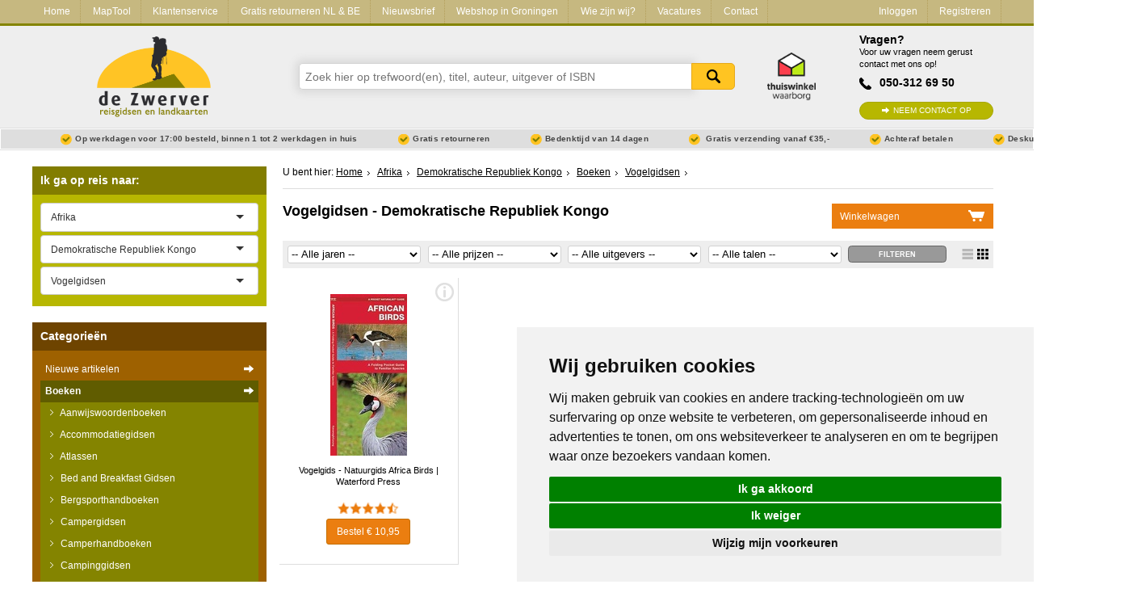

--- FILE ---
content_type: text/html; charset=utf-8
request_url: https://www.dezwerver.nl/r/afrika/demokratischerepubliekkongo/c/boeken/vogelgidsen/
body_size: 13225
content:
<!DOCTYPE html>

<!--[if IE 9]>    <html class="no-js ie9 ie" lang="nl"> <![endif]-->
<!--[if gt IE 9]><!-->
<html class="no-js" lang="nl"> <!--<![endif]-->
<head>
    <title>
        Vogelgidsen
    &nbsp;-&nbsp;Demokratische Republiek Kongo | 
 
        
            Reisboekwinkel De Zwerver
        
    </title>

    
        <meta name="robots"
              content="index, follow"/>
    

    <meta http-equiv="Content-Type" content="text/html; charset=utf-8">
    <meta name=viewport content="width=device-width, initial-scale=1 user-scalable=yes">
    <meta name="google-site-verification" content="nJcCV4tyIMmt3N-5KFqC91aTK95YmLISr6b_tXgaUR4" />

    
    
        <link rel="shortcut icon" href="/static/img/favicons/favicon.ico">
        <link rel="apple-touch-icon" sizes="57x57" href="/static/img/favicons/apple-touch-icon-57x57.png">
        <link rel="apple-touch-icon" sizes="114x114" href="/static/img/favicons/apple-touch-icon-114x114.png">
        <link rel="apple-touch-icon" sizes="72x72" href="/static/img/favicons/apple-touch-icon-72x72.png">
        <link rel="apple-touch-icon" sizes="144x144" href="/static/img/favicons/apple-touch-icon-144x144.png">
        <link rel="apple-touch-icon" sizes="60x60" href="/static/img/favicons/apple-touch-icon-60x60.png">
        <link rel="apple-touch-icon" sizes="120x120" href="/static/img/favicons/apple-touch-icon-120x120.png">
        <link rel="apple-touch-icon" sizes="76x76" href="/static/img/favicons/apple-touch-icon-76x76.png">
        <link rel="apple-touch-icon" sizes="152x152" href="/static/img/favicons/apple-touch-icon-152x152.png">
        <link rel="icon" type="image/png" href="/static/img/favicons/favicon-96x96.png" sizes="96x96">
        <link rel="icon" type="image/png" href="/static/img/favicons/favicon-16x16.png" sizes="16x16">
        <link rel="icon" type="image/png" href="/static/img/favicons/favicon-32x32.png" sizes="32x32">
    
    <meta name="msapplication-TileColor" content="#ffffff">
    <meta name="msapplication-TileImage" content="/static/img/favicons/mstile-144x144.png">
    <meta name="msapplication-square70x70logo" content="/static/img/favicons/mstile-70x70.png">
    <meta name="msapplication-square150x150logo" content="/static/img/favicons/mstile-150x150.png">
    <meta name="msapplication-square310x310logo" content="/static/img/favicons/mstile-310x310.png">
    <meta name="msapplication-wide310x150logo" content="/static/img/favicons/mstile-310x150.png">
    <meta name="google-site-verification" content="iPA3ZfdO9214UHdzUmobK7taUqWntQWMD0Oshwkeg5Y" />

    <script type="text/javascript" src="/static/js/jquery-1.11.0.min.js"></script>

        
            <link href="/static/css-compiled/site.css" rel="stylesheet"
                  type="text/css">
        

        

    
    <link rel="canonical" href="/r/afrika/demokratischerepubliekkongo/c/boeken/vogelgidsen/" />



    <script>
        if (navigator.appVersion.indexOf("MSIE 10") != -1) { document.getElementByTagname('head')[0].className = 'ie10 ie'; }
        if (navigator.appVersion.indexOf("MSIE 11") != -1) { document.getElementByTagname('head')[0].className = 'ie11 ie'; }
    </script>

    
    

    
    

    
        
            <meta name="description" content="Bestel je Vogelgidsen van Demokratische Republiek Kongo bij Reisboekwinkel de Zwerver
✓ Snel in huis ✓ Gratis Retourneren ✓ Thuiswinkel Waarborg">
        
    

    <script type='application/ld+json'>
{
  "@context": "http://www.schema.org",
  "@type": "BookStore",
  "name": "Reisboekwinkel De Zwerver B.V.",
  "email": "info@dezwerver.nl",
  "url": "https://www.dezwerver.nl",
  "logo": "https://www.dezwerver.nl/static/img/logo-dezwerver@2x.png",
  "address": {
    "@type": "PostalAddress",
    "streetAddress": "Protonstraat 13C",
    "addressLocality": "Groningen",
    "postalCode": "9743 AL"
  },
  "image": {
    "@type": "ImageObject",
    "url": "https://www.dezwerver.nl/media/medialibrary/2012/11/zw6.jpg",
    "height": 512,
    "width": 342
  },
  "openingHours": "Mo 13:00-18:00 Tu, We, Fr 10:00-18:00 Th 10:00-21:00 Sa 10:00-17:00",
  "contactPoint": {
    "@type": "ContactPoint",
    "telephone": "+31503126950",
    "contactType": "customer support"
  },
  "aggregateRating": {
    "@type":"AggregateRating",
    "bestRating":"10",
    "worstRating":"1",
    "ratingValue":"9.2",
    "reviewCount":"4055"
  }
}
 </script>


</head>

<body>

    
    <script type="text/javascript">
        dataLayer = [];
    </script>
    

    <!-- Google Tag Manager -->
    <noscript><iframe src="//www.googletagmanager.com/ns.html?id=GTM-NX2NSK"
    height="0" width="0" style="display:none;visibility:hidden"></iframe></noscript>
    <script>(function(w,d,s,l,i){w[l]=w[l]||[];w[l].push({'gtm.start':
    new Date().getTime(),event:'gtm.js'});var f=d.getElementsByTagName(s)[0],
    j=d.createElement(s),dl=l!='dataLayer'?'&l='+l:'';j.async=true;j.src=
    '//www.googletagmanager.com/gtm.js?id='+i+dl;f.parentNode.insertBefore(j,f);
    })(window,document,'script','dataLayer','GTM-NX2NSK');</script>
    <!-- End Google Tag Manager -->





<div class="service-bar service-bar--header">
    <div class="container">
        

<a class="mobile-cart-icon" href="/winkelwagen/">Mandje</a>
<a class="call-icon" href="tel:+31503126950">Tel: +31503126950</a>
<a href="/" class="logo-dzw-mobile"></a>

<a class="hamburger-menu-toggle" href="#">
    <span class="hamburger-menu-icon"></span> Menu
</a>

<ul class="service-bar-list">
    <li class="service-bar-listitem home-item"><a href="/">Home</a></li>
    
        
        <li class="service-bar-listitem">
            <a href="/maptool/" class="">MapTool</a>
        </li>
    
        
        <li class="service-bar-listitem">
            <a href="/klantenservice/" class="">Klantenservice</a>
        </li>
    
        
        <li class="service-bar-listitem">
            <a href="/retourneren-ruilen/" class="">Gratis retourneren NL &amp; BE</a>
        </li>
    
        
        <li class="service-bar-listitem">
            <a href="/nieuwsbrief/" class="">Nieuwsbrief</a>
        </li>
    
        
        <li class="service-bar-listitem">
            <a href="/winkel/" class="">Webshop in Groningen</a>
        </li>
    
        
        <li class="service-bar-listitem">
            <a href="/het-zwerverteam/" class="">Wie zijn wij?</a>
        </li>
    
        
        <li class="service-bar-listitem">
            <a href="/vacature/" class="">Vacatures</a>
        </li>
    
    
    <li class="service-bar-listitem">
        <a href="/contact/" class="">
            Contact
        </a>
    </li>

    
    <li class="service-bar-account">
        <ul>
            <li class="service-bar-listitem account-item">
                
                <a href="/klant/login/" class="">Inloggen</a>
            </li>
                
            <li class="service-bar-listitem account-item">
                <a href="/klant/registreren/" class="">Registreren</a>
            </li>
        </ul>
    </li>
    

</ul>


    </div>
</div>

<div class="site-header">
    <div class="container">
        <div class="r">
            <div class="c-3 tabc-3 logo-container">
                <a href="/">
                    <img src="/static/img/logo-dezwerver@2x.png" height="99" width="141" alt="Reisboekwinkel de Zwerver">
                </a>
            </div>
            <div class="c-6 tabc-9 mobc-12 search-bar-container">
                
                <form class="search-bar" method='get' action="/zoeken/">
                    <div class="suggestions" id="search-suggest">
                        <input name="zoeken" class="search-input typeahead" type="text" placeholder="Zoek hier op trefwoord(en), titel, auteur, uitgever of ISBN" />
                        <button type="submit">Zoeken</button>
                    </div>
                </form>
                    
            </div>
            <div class="c-1 tabc-1 thuiswinkel-logo-col">
                <a href="https://www.thuiswinkel.org/leden/reisboekwinkel-de-zwerver/certificaat"><i class="thuiswinkel-logo"></i></a>
            </div>
            <div class="c-2 tabc-4 helpdesk-container ">
                
                <div class="helpdesk">
                    <h4 class="helpdesk__title">Vragen?</h4>

                    <span class="helpdesk__description">Voor uw vragen neem gerust contact met ons op!</span>

                    <p class="helpdesk__phonenumber">050-312 69 50</p>
                    <a href="/contact/" class="btn-green helpdesk__contactbtn">Neem contact op</a>
                </div>
            </div>
        </div>
    </div>
</div>
<div class="usp-bar">
    <div class="container">
        <ul class="usp-list">
            <li class="usp-list__item">Op werkdagen voor 17:00 besteld, binnen 1 tot 2 werkdagen in huis</li>
            <li class="usp-list__item">Gratis retourneren</li>
            <li class="usp-list__item show-on-desktop">Bedenktijd van 14 dagen</li>
            
            <li class="usp-list__item show-on-desktop">
                
                Gratis verzending vanaf €35,-
                
            </li>
            
            <li class="usp-list__item show-on-desktop">Achteraf betalen</li>
            <li class="usp-list__item show-on-desktop">Deskundig personeel</li>
        </ul>
    </div>
</div>


<div class="content">
    <div class="container">

        <div class="r outer-row">

            

            <div class="c-3 tabc-12 mobc-12 sidebar">
                
                

                

    


    
            

<div class="regional-search">
    <form action="" class="select-js-form">
        <h3 class="sidebar-search-title" data-expand-toggle="expand-regional-search">Ik ga op reis naar: <span class="expand-icon"></span></h3>

        <div class="sidebar-submenu" data-name="expand-regional-search">
            <select data-placeholder="Kies een regio" class="select-js" id="search_continent">
                <option value=""></option>
                
                    <option value="/r/afrika/c/boeken/vogelgidsen/"
                            
                            selected="selected">Afrika</option>
                
                    <option value="/r/azie/c/boeken/vogelgidsen/"
                            >Azië</option>
                
                    <option value="/r/europa/c/boeken/vogelgidsen/"
                            >Europa</option>
                
                    <option value="/r/midden-amerika/c/boeken/vogelgidsen/"
                            >Midden-Amerika</option>
                
                    <option value="/r/midden-oosten/c/boeken/vogelgidsen/"
                            >Midden-Oosten</option>
                
                    <option value="/r/noord-amerika/c/boeken/vogelgidsen/"
                            >Noord-Amerika</option>
                
                    <option value="/r/oceanie/c/boeken/vogelgidsen/"
                            >Oceanië</option>
                
                    <option value="/r/universum-zonnestelsel-heelal/c/boeken/vogelgidsen/"
                            >Universum - Zonnestelsel - Heelal</option>
                
                    <option value="/r/wereld/c/boeken/vogelgidsen/"
                            >Wereld</option>
                
                    <option value="/r/zuid-amerika/c/boeken/vogelgidsen/"
                            >Zuid-Amerika</option>
                
            </select>

            
                <select data-placeholder="Kies een land" class="select-js" id="search_country">
                    <option value="/r/afrika/c/boeken/vogelgidsen/">Alle landen</option>
                    
                        <option value="/r/afrika/algerije/c/boeken/vogelgidsen/"
                                >Algerije</option>
                    
                        <option value="/r/afrika/angola/c/boeken/vogelgidsen/"
                                >Angola</option>
                    
                        <option value="/r/afrika/ascension/c/boeken/vogelgidsen/"
                                >Ascension</option>
                    
                        <option value="/r/afrika/benin/c/boeken/vogelgidsen/"
                                >Benin</option>
                    
                        <option value="/r/afrika/botswana/c/boeken/vogelgidsen/"
                                >Botswana</option>
                    
                        <option value="/r/afrika/burkina-faso/c/boeken/vogelgidsen/"
                                >Burkina Faso</option>
                    
                        <option value="/r/afrika/burundi/c/boeken/vogelgidsen/"
                                >Burundi</option>
                    
                        <option value="/r/afrika/centraal-afrikaanse-republiek/c/boeken/vogelgidsen/"
                                >Centraal Afrikaanse Republiek</option>
                    
                        <option value="/r/afrika/demokratischerepubliekkongo/c/boeken/vogelgidsen/"
                                
                                selected="selected">Demokratische Republiek Kongo</option>
                    
                        <option value="/r/afrika/djibouti/c/boeken/vogelgidsen/"
                                >Djibouti</option>
                    
                        <option value="/r/afrika/egypte/c/boeken/vogelgidsen/"
                                >Egypte</option>
                    
                        <option value="/r/afrika/equatoriaal-guinea/c/boeken/vogelgidsen/"
                                >Equatoriaal Guinea</option>
                    
                        <option value="/r/afrika/eritrea/c/boeken/vogelgidsen/"
                                >Eritrea</option>
                    
                        <option value="/r/afrika/ethiopie/c/boeken/vogelgidsen/"
                                >Ethiopië</option>
                    
                        <option value="/r/afrika/gabon/c/boeken/vogelgidsen/"
                                >Gabon</option>
                    
                        <option value="/r/afrika/gambia/c/boeken/vogelgidsen/"
                                >Gambia</option>
                    
                        <option value="/r/afrika/ghana/c/boeken/vogelgidsen/"
                                >Ghana</option>
                    
                        <option value="/r/afrika/guinee/c/boeken/vogelgidsen/"
                                >Guinee</option>
                    
                        <option value="/r/afrika/guinee-bissau/c/boeken/vogelgidsen/"
                                >Guinee - Bissau</option>
                    
                        <option value="/r/afrika/ivoorkust/c/boeken/vogelgidsen/"
                                >Ivoorkust</option>
                    
                        <option value="/r/afrika/kaapverdischeeilanden/c/boeken/vogelgidsen/"
                                >Kaapverdische eilanden</option>
                    
                        <option value="/r/afrika/kameroen/c/boeken/vogelgidsen/"
                                >Kameroen</option>
                    
                        <option value="/r/afrika/kenia/c/boeken/vogelgidsen/"
                                >Kenia</option>
                    
                        <option value="/r/afrika/kongo/c/boeken/vogelgidsen/"
                                >Kongo</option>
                    
                        <option value="/r/afrika/lesotho/c/boeken/vogelgidsen/"
                                >Lesotho</option>
                    
                        <option value="/r/afrika/liberia/c/boeken/vogelgidsen/"
                                >Liberia</option>
                    
                        <option value="/r/afrika/libie/c/boeken/vogelgidsen/"
                                >Libië</option>
                    
                        <option value="/r/afrika/madagascar/c/boeken/vogelgidsen/"
                                >Madagascar</option>
                    
                        <option value="/r/afrika/malawi/c/boeken/vogelgidsen/"
                                >Malawi</option>
                    
                        <option value="/r/afrika/mali/c/boeken/vogelgidsen/"
                                >Mali</option>
                    
                        <option value="/r/afrika/marokko/c/boeken/vogelgidsen/"
                                >Marokko</option>
                    
                        <option value="/r/afrika/mauretanie/c/boeken/vogelgidsen/"
                                >Mauretanië</option>
                    
                        <option value="/r/afrika/mauritius/c/boeken/vogelgidsen/"
                                >Mauritius</option>
                    
                        <option value="/r/afrika/mayotte/c/boeken/vogelgidsen/"
                                >Mayotte</option>
                    
                        <option value="/r/afrika/mozambique/c/boeken/vogelgidsen/"
                                >Mozambique</option>
                    
                        <option value="/r/afrika/namibie/c/boeken/vogelgidsen/"
                                >Namibië</option>
                    
                        <option value="/r/afrika/niger/c/boeken/vogelgidsen/"
                                >Niger</option>
                    
                        <option value="/r/afrika/nigeria/c/boeken/vogelgidsen/"
                                >Nigeria</option>
                    
                        <option value="/r/afrika/oeganda/c/boeken/vogelgidsen/"
                                >Oeganda</option>
                    
                        <option value="/r/afrika/reunion/c/boeken/vogelgidsen/"
                                >Reunion</option>
                    
                        <option value="/r/afrika/rwanda/c/boeken/vogelgidsen/"
                                >Rwanda</option>
                    
                        <option value="/r/afrika/saotomeandprincipe/c/boeken/vogelgidsen/"
                                >Sao Tome and Principe</option>
                    
                        <option value="/r/afrika/senegal/c/boeken/vogelgidsen/"
                                >Senegal</option>
                    
                        <option value="/r/afrika/seychellen/c/boeken/vogelgidsen/"
                                >Seychellen</option>
                    
                        <option value="/r/afrika/sierraleone/c/boeken/vogelgidsen/"
                                >Sierra Leone</option>
                    
                        <option value="/r/afrika/sinthelena/c/boeken/vogelgidsen/"
                                >Sint Helena</option>
                    
                        <option value="/r/afrika/somalie/c/boeken/vogelgidsen/"
                                >Somalië</option>
                    
                        <option value="/r/afrika/st-helena/c/boeken/vogelgidsen/"
                                >St Helena</option>
                    
                        <option value="/r/afrika/sudan/c/boeken/vogelgidsen/"
                                >Sudan</option>
                    
                        <option value="/r/afrika/swaziland/c/boeken/vogelgidsen/"
                                >Swaziland</option>
                    
                        <option value="/r/afrika/tanzania/c/boeken/vogelgidsen/"
                                >Tanzania</option>
                    
                        <option value="/r/afrika/togo/c/boeken/vogelgidsen/"
                                >Togo</option>
                    
                        <option value="/r/afrika/tristan-da-cunha/c/boeken/vogelgidsen/"
                                >Tristan da Cunha</option>
                    
                        <option value="/r/afrika/tsjaad/c/boeken/vogelgidsen/"
                                >Tsjaad</option>
                    
                        <option value="/r/afrika/tunesie/c/boeken/vogelgidsen/"
                                >Tunesië</option>
                    
                        <option value="/r/afrika/zambia/c/boeken/vogelgidsen/"
                                >Zambia</option>
                    
                        <option value="/r/afrika/zimbabwe/c/boeken/vogelgidsen/"
                                >Zimbabwe</option>
                    
                        <option value="/r/afrika/zuid-afrika/c/boeken/vogelgidsen/"
                                >Zuid-Afrika</option>
                    
                </select>

                

            

            
                    <select name="Categorieën" class="select-js" id="search_products">
                        <option value="">Alle categorieën</option>
                        
                            <option value="/r/afrika/demokratischerepubliekkongo/c/boeken/natuurgidsen/"
                                    >Natuurgidsen</option>
                        
                            <option value="/r/afrika/demokratischerepubliekkongo/c/boeken/reisgidsen/"
                                    >Reisgidsen</option>
                        
                            <option value="/r/afrika/demokratischerepubliekkongo/c/boeken/reisverhalen/"
                                    >Reisverhalen</option>
                        
                            <option value="/r/afrika/demokratischerepubliekkongo/c/kaarten/stadsplattegronden/"
                                    >Stadsplattegronden</option>
                        
                            <option value="/r/afrika/demokratischerepubliekkongo/c/boeken/vogelgidsen/"
                                    
                                    selected="selected">Vogelgidsen</option>
                        
                            <option value="/r/afrika/demokratischerepubliekkongo/c/wandkaarten/Wandkaarten-van-landen/"
                                    >Wandkaarten van landen</option>
                        
                            <option value="/r/afrika/demokratischerepubliekkongo/c/kaarten/wegenkaarten/"
                                    >Wegenkaarten</option>
                        
                    </select>
            
        </div>
    </form>
</div>

    




<div class="product-types">
    <h3 class="sidebar-search-title" data-expand-toggle="expand-producttypes">Categorie&euml;n <span class="expand-icon"></span></h3>

    
        
<div class="producttype-menu" data-name="expand-producttypes">
    <form action="" class="select-js-form select-category-dropdown">
        <select data-placeholder="Kies een categorie" class="select-js" id="ptype_main_type">
            <option value=""></option>
            
            
                <option value="/nieuwe-artikelen/">Nieuwe artikelen</option>
            
            
                <option value="/c/boeken/"
                        
                        selected="selected">Boeken</option>
            
                <option value="/c/kaarten/"
                        >Kaarten</option>
            
                <option value="/c/opruiming/"
                        >Opruiming</option>
            
                <option value="/c/puzzels/"
                        >Puzzels</option>
            
                <option value="/c/travelgadgets/"
                        >Travel Gadgets</option>
            
                <option value="/c/wandkaarten/"
                        >Wandkaarten</option>
            
                <option value="/c/wereldbollen/"
                        >Wereldbollen</option>
            
        </select>

        
        <select data-placeholder="Kies een subcategorie" class="select-js" id="ptype_subtype">
            <option></option>
            
            <option value="/c/boeken/aanwijswoordenboeken/" >Aanwijswoordenboeken</option>
            
            <option value="/c/boeken/accommodatiegidsen/" >Accommodatiegidsen</option>
            
            <option value="/c/boeken/atlassen/" >Atlassen</option>
            
            <option value="/c/boeken/bedbreakfast/" >Bed and Breakfast Gidsen</option>
            
            <option value="/c/boeken/bergsporthandboeken/" >Bergsporthandboeken</option>
            
            <option value="/c/boeken/campergidsen/" >Campergidsen</option>
            
            <option value="/c/boeken/camperhandboeken/" >Camperhandboeken</option>
            
            <option value="/c/boeken/campinggidsen/" >Campinggidsen</option>
            
            <option value="/c/boeken/duikgidsen/" >Duikgidsen</option>
            
            <option value="/c/boeken/Fietsatlassen/" >Fietsatlassen</option>
            
            <option value="/c/boeken/fietsgidsen/" >Fietsgidsen</option>
            
            <option value="/c/boeken/fotoboeken/" >Fotoboeken</option>
            
            <option value="/c/boeken/historische-atlassen/" >Historische Atlassen</option>
            
            <option value="/c/boeken/kanogidsen/" >Kanogidsen</option>
            
            <option value="/c/boeken/kinderatlassen/" >Kinderatlassen</option>
            
            <option value="/c/boeken/kinderreisgidsen/" >Kinderreisgidsen</option>
            
            <option value="/c/boeken/kleurboeken/" >Kleurboeken</option>
            
            <option value="/c/boeken/klimgids-klettersteiggidsen/" >Klimgids - Klettersteiggidsen</option>
            
            <option value="/c/boeken/klimgids-klimtopo/" >Klimgids - Klimtopo</option>
            
            <option value="/c/boeken/kookboeken/" >Kookboeken</option>
            
            <option value="/c/boeken/mountainbikegidsen/" >Mountainbikegidsen</option>
            
            <option value="/c/boeken/natuurgidsen/" >Natuurgidsen</option>
            
            <option value="/c/boeken/pelgrimsroutes/" >Pelgrimsroutes</option>
            
            <option value="/c/boeken/reisboeken/" >Reisboeken</option>
            
            <option value="/c/boeken/reisdagboeken/" >Reisdagboeken</option>
            
            <option value="/c/boeken/Reisfotografiegidsen/" >Reisfotografiegidsen</option>
            
            <option value="/c/boeken/reisgidsen/" >Reisgidsen</option>
            
            <option value="/c/boeken/reishandboeken/" >Reishandboeken</option>
            
            <option value="/c/boeken/reisinspiratieboeken/" >Reisinspiratieboeken</option>
            
            <option value="/c/boeken/reisverhalen/" >Reisverhalen</option>
            
            <option value="/c/boeken/sneeuwschoenwandelgidsen/" >Sneeuwschoenwandelgidsen</option>
            
            <option value="/c/boeken/survivalgidsen/" >Survivalgidsen</option>
            
            <option value="/c/boeken/Tourskigidsen/" >Tourskigidsen</option>
            
            <option value="/c/boeken/treinreisgidsen/" >Treinreisgidsen</option>
            
            <option value="/c/boeken/vaargidsen/" >Vaargidsen</option>
            
            <option value="/c/boeken/vogelgidsen/" selected="selected">Vogelgidsen</option>
            
            <option value="/c/boeken/wandelgidsen/" >Wandelgidsen</option>
            
            <option value="/c/boeken/watersport-handboeken/" >Watersport handboeken</option>
            
            <option value="/c/boeken/werken-en-wonen-buitenland/" >Werken en wonen in buitenland</option>
            
            <option value="/c/boeken/woordenboeken/" >Woordenboeken &amp; Taalgidsen</option>
            
        </select>
        

        
        <select data-placeholder="Kies een continent" class="select-js" id="ptype_continent">
            <option></option>
            
            <option value="/r/afrika/c/boeken/vogelgidsen/" selected="selected">Afrika</option>
            
            <option value="/r/azie/c/boeken/vogelgidsen/" >Azië</option>
            
            <option value="/r/europa/c/boeken/vogelgidsen/" >Europa</option>
            
            <option value="/r/midden-amerika/c/boeken/vogelgidsen/" >Midden-Amerika</option>
            
            <option value="/r/midden-oosten/c/boeken/vogelgidsen/" >Midden-Oosten</option>
            
            <option value="/r/noord-amerika/c/boeken/vogelgidsen/" >Noord-Amerika</option>
            
            <option value="/r/oceanie/c/boeken/vogelgidsen/" >Oceanië</option>
            
            <option value="/r/zuid-amerika/c/boeken/vogelgidsen/" >Zuid-Amerika</option>
            
        </select>
        

        
        <select data-placeholder="Kies een land" class="select-js" id="ptype_countries">
            <option></option>
            
                <option value="/r/afrika/algerije/c/boeken/vogelgidsen/" >Algerije</option>
            
                <option value="/r/afrika/angola/c/boeken/vogelgidsen/" >Angola</option>
            
                <option value="/r/afrika/benin/c/boeken/vogelgidsen/" >Benin</option>
            
                <option value="/r/afrika/botswana/c/boeken/vogelgidsen/" >Botswana</option>
            
                <option value="/r/afrika/burkina-faso/c/boeken/vogelgidsen/" >Burkina Faso</option>
            
                <option value="/r/afrika/burundi/c/boeken/vogelgidsen/" >Burundi</option>
            
                <option value="/r/afrika/centraal-afrikaanse-republiek/c/boeken/vogelgidsen/" >Centraal Afrikaanse Republiek</option>
            
                <option value="/r/afrika/demokratischerepubliekkongo/c/boeken/vogelgidsen/" selected="selected">Demokratische Republiek Kongo</option>
            
                <option value="/r/afrika/djibouti/c/boeken/vogelgidsen/" >Djibouti</option>
            
                <option value="/r/afrika/egypte/c/boeken/vogelgidsen/" >Egypte</option>
            
                <option value="/r/afrika/eritrea/c/boeken/vogelgidsen/" >Eritrea</option>
            
                <option value="/r/afrika/ethiopie/c/boeken/vogelgidsen/" >Ethiopië</option>
            
                <option value="/r/afrika/gabon/c/boeken/vogelgidsen/" >Gabon</option>
            
                <option value="/r/afrika/gambia/c/boeken/vogelgidsen/" >Gambia</option>
            
                <option value="/r/afrika/ghana/c/boeken/vogelgidsen/" >Ghana</option>
            
                <option value="/r/afrika/guinee/c/boeken/vogelgidsen/" >Guinee</option>
            
                <option value="/r/afrika/guinee-bissau/c/boeken/vogelgidsen/" >Guinee - Bissau</option>
            
                <option value="/r/afrika/ivoorkust/c/boeken/vogelgidsen/" >Ivoorkust</option>
            
                <option value="/r/afrika/kaapverdischeeilanden/c/boeken/vogelgidsen/" >Kaapverdische eilanden</option>
            
                <option value="/r/afrika/kameroen/c/boeken/vogelgidsen/" >Kameroen</option>
            
                <option value="/r/afrika/kenia/c/boeken/vogelgidsen/" >Kenia</option>
            
                <option value="/r/afrika/kongo/c/boeken/vogelgidsen/" >Kongo</option>
            
                <option value="/r/afrika/lesotho/c/boeken/vogelgidsen/" >Lesotho</option>
            
                <option value="/r/afrika/liberia/c/boeken/vogelgidsen/" >Liberia</option>
            
                <option value="/r/afrika/libie/c/boeken/vogelgidsen/" >Libië</option>
            
                <option value="/r/afrika/madagascar/c/boeken/vogelgidsen/" >Madagascar</option>
            
                <option value="/r/afrika/malawi/c/boeken/vogelgidsen/" >Malawi</option>
            
                <option value="/r/afrika/mali/c/boeken/vogelgidsen/" >Mali</option>
            
                <option value="/r/afrika/marokko/c/boeken/vogelgidsen/" >Marokko</option>
            
                <option value="/r/afrika/mauretanie/c/boeken/vogelgidsen/" >Mauretanië</option>
            
                <option value="/r/afrika/mauritius/c/boeken/vogelgidsen/" >Mauritius</option>
            
                <option value="/r/afrika/mozambique/c/boeken/vogelgidsen/" >Mozambique</option>
            
                <option value="/r/afrika/namibie/c/boeken/vogelgidsen/" >Namibië</option>
            
                <option value="/r/afrika/niger/c/boeken/vogelgidsen/" >Niger</option>
            
                <option value="/r/afrika/nigeria/c/boeken/vogelgidsen/" >Nigeria</option>
            
                <option value="/r/afrika/oeganda/c/boeken/vogelgidsen/" >Oeganda</option>
            
                <option value="/r/afrika/reunion/c/boeken/vogelgidsen/" >Reunion</option>
            
                <option value="/r/afrika/rwanda/c/boeken/vogelgidsen/" >Rwanda</option>
            
                <option value="/r/afrika/saotomeandprincipe/c/boeken/vogelgidsen/" >Sao Tome and Principe</option>
            
                <option value="/r/afrika/senegal/c/boeken/vogelgidsen/" >Senegal</option>
            
                <option value="/r/afrika/seychellen/c/boeken/vogelgidsen/" >Seychellen</option>
            
                <option value="/r/afrika/sierraleone/c/boeken/vogelgidsen/" >Sierra Leone</option>
            
                <option value="/r/afrika/sinthelena/c/boeken/vogelgidsen/" >Sint Helena</option>
            
                <option value="/r/afrika/somalie/c/boeken/vogelgidsen/" >Somalië</option>
            
                <option value="/r/afrika/st-helena/c/boeken/vogelgidsen/" >St Helena</option>
            
                <option value="/r/afrika/sudan/c/boeken/vogelgidsen/" >Sudan</option>
            
                <option value="/r/afrika/swaziland/c/boeken/vogelgidsen/" >Swaziland</option>
            
                <option value="/r/afrika/tanzania/c/boeken/vogelgidsen/" >Tanzania</option>
            
                <option value="/r/afrika/togo/c/boeken/vogelgidsen/" >Togo</option>
            
                <option value="/r/afrika/tristan-da-cunha/c/boeken/vogelgidsen/" >Tristan da Cunha</option>
            
                <option value="/r/afrika/tsjaad/c/boeken/vogelgidsen/" >Tsjaad</option>
            
                <option value="/r/afrika/tunesie/c/boeken/vogelgidsen/" >Tunesië</option>
            
                <option value="/r/afrika/zambia/c/boeken/vogelgidsen/" >Zambia</option>
            
                <option value="/r/afrika/zimbabwe/c/boeken/vogelgidsen/" >Zimbabwe</option>
            
                <option value="/r/afrika/zuid-afrika/c/boeken/vogelgidsen/" >Zuid-Afrika</option>
            
        </select>
        

        
    </form>
</div>


        
<ul class="sidebar-submenu" id="submenu">
    
        <li>
            <a href="/nieuwe-artikelen/" >Nieuwe artikelen
                <span></span>
            </a>
        </li>
    
    
        <li>
        <a href="/c/boeken/" title="Boeken" class="subselect">
        	Boeken
        	</a>
            
                
                    <ul class="children">
                    
                        <li>
                            <a href="/c/boeken/aanwijswoordenboeken/" title="Aanwijswoordenboeken" >
                                Aanwijswoordenboeken
                                </a>

                            
                        </li>
                    
                        <li>
                            <a href="/c/boeken/accommodatiegidsen/" title="Accommodatiegidsen" >
                                Accommodatiegidsen
                                </a>

                            
                        </li>
                    
                        <li>
                            <a href="/c/boeken/atlassen/" title="Atlassen" >
                                Atlassen
                                </a>

                            
                        </li>
                    
                        <li>
                            <a href="/c/boeken/bedbreakfast/" title="Bed and Breakfast Gidsen" >
                                Bed and Breakfast Gidsen
                                </a>

                            
                        </li>
                    
                        <li>
                            <a href="/c/boeken/bergsporthandboeken/" title="Bergsporthandboeken" >
                                Bergsporthandboeken
                                </a>

                            
                        </li>
                    
                        <li>
                            <a href="/c/boeken/campergidsen/" title="Campergidsen" >
                                Campergidsen
                                </a>

                            
                        </li>
                    
                        <li>
                            <a href="/c/boeken/camperhandboeken/" title="Camperhandboeken" >
                                Camperhandboeken
                                </a>

                            
                        </li>
                    
                        <li>
                            <a href="/c/boeken/campinggidsen/" title="Campinggidsen" >
                                Campinggidsen
                                </a>

                            
                        </li>
                    
                        <li>
                            <a href="/c/boeken/duikgidsen/" title="Duikgidsen" >
                                Duikgidsen
                                </a>

                            
                        </li>
                    
                        <li>
                            <a href="/c/boeken/Fietsatlassen/" title="Fietsatlassen" >
                                Fietsatlassen
                                </a>

                            
                        </li>
                    
                        <li>
                            <a href="/c/boeken/fietsgidsen/" title="Fietsgidsen" >
                                Fietsgidsen
                                </a>

                            
                        </li>
                    
                        <li>
                            <a href="/c/boeken/fotoboeken/" title="Fotoboeken" >
                                Fotoboeken
                                </a>

                            
                        </li>
                    
                        <li>
                            <a href="/c/boeken/historische-atlassen/" title="Historische Atlassen" >
                                Historische Atlassen
                                </a>

                            
                        </li>
                    
                        <li>
                            <a href="/c/boeken/kanogidsen/" title="Kanogidsen" >
                                Kanogidsen
                                </a>

                            
                        </li>
                    
                        <li>
                            <a href="/c/boeken/kinderatlassen/" title="Kinderatlassen" >
                                Kinderatlassen
                                </a>

                            
                        </li>
                    
                        <li>
                            <a href="/c/boeken/kinderreisgidsen/" title="Kinderreisgidsen" >
                                Kinderreisgidsen
                                </a>

                            
                        </li>
                    
                        <li>
                            <a href="/c/boeken/kleurboeken/" title="Kleurboeken" >
                                Kleurboeken
                                </a>

                            
                        </li>
                    
                        <li>
                            <a href="/c/boeken/klimgids-klettersteiggidsen/" title="Klimgids - Klettersteiggidsen" >
                                Klimgids - Klettersteiggidsen
                                </a>

                            
                        </li>
                    
                        <li>
                            <a href="/c/boeken/klimgids-klimtopo/" title="Klimgids - Klimtopo" >
                                Klimgids - Klimtopo
                                </a>

                            
                        </li>
                    
                        <li>
                            <a href="/c/boeken/kookboeken/" title="Kookboeken" >
                                Kookboeken
                                </a>

                            
                        </li>
                    
                        <li>
                            <a href="/c/boeken/mountainbikegidsen/" title="Mountainbikegidsen" >
                                Mountainbikegidsen
                                </a>

                            
                        </li>
                    
                        <li>
                            <a href="/c/boeken/natuurgidsen/" title="Natuurgidsen" >
                                Natuurgidsen
                                </a>

                            
                        </li>
                    
                        <li>
                            <a href="/c/boeken/pelgrimsroutes/" title="Pelgrimsroutes" >
                                Pelgrimsroutes
                                </a>

                            
                        </li>
                    
                        <li>
                            <a href="/c/boeken/reisboeken/" title="Reisboeken" >
                                Reisboeken
                                </a>

                            
                        </li>
                    
                        <li>
                            <a href="/c/boeken/reisdagboeken/" title="Reisdagboeken" >
                                Reisdagboeken
                                </a>

                            
                        </li>
                    
                        <li>
                            <a href="/c/boeken/Reisfotografiegidsen/" title="Reisfotografiegidsen" >
                                Reisfotografiegidsen
                                </a>

                            
                        </li>
                    
                        <li>
                            <a href="/c/boeken/reisgidsen/" title="Reisgidsen" >
                                Reisgidsen
                                </a>

                            
                        </li>
                    
                        <li>
                            <a href="/c/boeken/reishandboeken/" title="Reishandboeken" >
                                Reishandboeken
                                </a>

                            
                        </li>
                    
                        <li>
                            <a href="/c/boeken/reisinspiratieboeken/" title="Reisinspiratieboeken" >
                                Reisinspiratieboeken
                                </a>

                            
                        </li>
                    
                        <li>
                            <a href="/c/boeken/reisverhalen/" title="Reisverhalen" >
                                Reisverhalen
                                </a>

                            
                        </li>
                    
                        <li>
                            <a href="/c/boeken/sneeuwschoenwandelgidsen/" title="Sneeuwschoenwandelgidsen" >
                                Sneeuwschoenwandelgidsen
                                </a>

                            
                        </li>
                    
                        <li>
                            <a href="/c/boeken/survivalgidsen/" title="Survivalgidsen" >
                                Survivalgidsen
                                </a>

                            
                        </li>
                    
                        <li>
                            <a href="/c/boeken/Tourskigidsen/" title="Tourskigidsen" >
                                Tourskigidsen
                                </a>

                            
                        </li>
                    
                        <li>
                            <a href="/c/boeken/treinreisgidsen/" title="Treinreisgidsen" >
                                Treinreisgidsen
                                </a>

                            
                        </li>
                    
                        <li>
                            <a href="/c/boeken/vaargidsen/" title="Vaargidsen" >
                                Vaargidsen
                                </a>

                            
                        </li>
                    
                        <li>
                            <a href="/c/boeken/vogelgidsen/" title="Vogelgidsen" class="subselect">
                                Vogelgidsen
                                </a>

                            
                                
                                <ul class="children">
                                    
                                        <li>
                                            <a href="/r/afrika/c/boeken/vogelgidsen/" title="Afrika" class="subselect">
                                            Afrika
                                            </a>
                                            
                                                
                                                    <ul class="children">
                                                        
                                                            <li><a href="/r/afrika/algerije/c/boeken/vogelgidsen/" title="Algerije" >
                                                                Algerije
                                                            </a>
                                                            
                                                            </li>
                                                        
                                                            <li><a href="/r/afrika/angola/c/boeken/vogelgidsen/" title="Angola" >
                                                                Angola
                                                            </a>
                                                            
                                                            </li>
                                                        
                                                            <li><a href="/r/afrika/benin/c/boeken/vogelgidsen/" title="Benin" >
                                                                Benin
                                                            </a>
                                                            
                                                            </li>
                                                        
                                                            <li><a href="/r/afrika/botswana/c/boeken/vogelgidsen/" title="Botswana" >
                                                                Botswana
                                                            </a>
                                                            
                                                            </li>
                                                        
                                                            <li><a href="/r/afrika/burkina-faso/c/boeken/vogelgidsen/" title="Burkina Faso" >
                                                                Burkina Faso
                                                            </a>
                                                            
                                                            </li>
                                                        
                                                            <li><a href="/r/afrika/burundi/c/boeken/vogelgidsen/" title="Burundi" >
                                                                Burundi
                                                            </a>
                                                            
                                                            </li>
                                                        
                                                            <li><a href="/r/afrika/centraal-afrikaanse-republiek/c/boeken/vogelgidsen/" title="Centraal Afrikaanse Republiek" >
                                                                Centraal Afrikaanse Republiek
                                                            </a>
                                                            
                                                            </li>
                                                        
                                                            <li><a href="/r/afrika/demokratischerepubliekkongo/c/boeken/vogelgidsen/" title="Demokratische Republiek Kongo" class="subselect">
                                                                Demokratische Republiek Kongo
                                                            </a>
                                                            
                                                                
                                                            
                                                            </li>
                                                        
                                                            <li><a href="/r/afrika/djibouti/c/boeken/vogelgidsen/" title="Djibouti" >
                                                                Djibouti
                                                            </a>
                                                            
                                                            </li>
                                                        
                                                            <li><a href="/r/afrika/egypte/c/boeken/vogelgidsen/" title="Egypte" >
                                                                Egypte
                                                            </a>
                                                            
                                                            </li>
                                                        
                                                            <li><a href="/r/afrika/eritrea/c/boeken/vogelgidsen/" title="Eritrea" >
                                                                Eritrea
                                                            </a>
                                                            
                                                            </li>
                                                        
                                                            <li><a href="/r/afrika/ethiopie/c/boeken/vogelgidsen/" title="Ethiopië" >
                                                                Ethiopië
                                                            </a>
                                                            
                                                            </li>
                                                        
                                                            <li><a href="/r/afrika/gabon/c/boeken/vogelgidsen/" title="Gabon" >
                                                                Gabon
                                                            </a>
                                                            
                                                            </li>
                                                        
                                                            <li><a href="/r/afrika/gambia/c/boeken/vogelgidsen/" title="Gambia" >
                                                                Gambia
                                                            </a>
                                                            
                                                            </li>
                                                        
                                                            <li><a href="/r/afrika/ghana/c/boeken/vogelgidsen/" title="Ghana" >
                                                                Ghana
                                                            </a>
                                                            
                                                            </li>
                                                        
                                                            <li><a href="/r/afrika/guinee/c/boeken/vogelgidsen/" title="Guinee" >
                                                                Guinee
                                                            </a>
                                                            
                                                            </li>
                                                        
                                                            <li><a href="/r/afrika/guinee-bissau/c/boeken/vogelgidsen/" title="Guinee - Bissau" >
                                                                Guinee - Bissau
                                                            </a>
                                                            
                                                            </li>
                                                        
                                                            <li><a href="/r/afrika/ivoorkust/c/boeken/vogelgidsen/" title="Ivoorkust" >
                                                                Ivoorkust
                                                            </a>
                                                            
                                                            </li>
                                                        
                                                            <li><a href="/r/afrika/kaapverdischeeilanden/c/boeken/vogelgidsen/" title="Kaapverdische eilanden" >
                                                                Kaapverdische eilanden
                                                            </a>
                                                            
                                                            </li>
                                                        
                                                            <li><a href="/r/afrika/kameroen/c/boeken/vogelgidsen/" title="Kameroen" >
                                                                Kameroen
                                                            </a>
                                                            
                                                            </li>
                                                        
                                                            <li><a href="/r/afrika/kenia/c/boeken/vogelgidsen/" title="Kenia" >
                                                                Kenia
                                                            </a>
                                                            
                                                            </li>
                                                        
                                                            <li><a href="/r/afrika/kongo/c/boeken/vogelgidsen/" title="Kongo" >
                                                                Kongo
                                                            </a>
                                                            
                                                            </li>
                                                        
                                                            <li><a href="/r/afrika/lesotho/c/boeken/vogelgidsen/" title="Lesotho" >
                                                                Lesotho
                                                            </a>
                                                            
                                                            </li>
                                                        
                                                            <li><a href="/r/afrika/liberia/c/boeken/vogelgidsen/" title="Liberia" >
                                                                Liberia
                                                            </a>
                                                            
                                                            </li>
                                                        
                                                            <li><a href="/r/afrika/libie/c/boeken/vogelgidsen/" title="Libië" >
                                                                Libië
                                                            </a>
                                                            
                                                            </li>
                                                        
                                                            <li><a href="/r/afrika/madagascar/c/boeken/vogelgidsen/" title="Madagascar" >
                                                                Madagascar
                                                            </a>
                                                            
                                                            </li>
                                                        
                                                            <li><a href="/r/afrika/malawi/c/boeken/vogelgidsen/" title="Malawi" >
                                                                Malawi
                                                            </a>
                                                            
                                                            </li>
                                                        
                                                            <li><a href="/r/afrika/mali/c/boeken/vogelgidsen/" title="Mali" >
                                                                Mali
                                                            </a>
                                                            
                                                            </li>
                                                        
                                                            <li><a href="/r/afrika/marokko/c/boeken/vogelgidsen/" title="Marokko" >
                                                                Marokko
                                                            </a>
                                                            
                                                            </li>
                                                        
                                                            <li><a href="/r/afrika/mauretanie/c/boeken/vogelgidsen/" title="Mauretanië" >
                                                                Mauretanië
                                                            </a>
                                                            
                                                            </li>
                                                        
                                                            <li><a href="/r/afrika/mauritius/c/boeken/vogelgidsen/" title="Mauritius" >
                                                                Mauritius
                                                            </a>
                                                            
                                                            </li>
                                                        
                                                            <li><a href="/r/afrika/mozambique/c/boeken/vogelgidsen/" title="Mozambique" >
                                                                Mozambique
                                                            </a>
                                                            
                                                            </li>
                                                        
                                                            <li><a href="/r/afrika/namibie/c/boeken/vogelgidsen/" title="Namibië" >
                                                                Namibië
                                                            </a>
                                                            
                                                            </li>
                                                        
                                                            <li><a href="/r/afrika/niger/c/boeken/vogelgidsen/" title="Niger" >
                                                                Niger
                                                            </a>
                                                            
                                                            </li>
                                                        
                                                            <li><a href="/r/afrika/nigeria/c/boeken/vogelgidsen/" title="Nigeria" >
                                                                Nigeria
                                                            </a>
                                                            
                                                            </li>
                                                        
                                                            <li><a href="/r/afrika/oeganda/c/boeken/vogelgidsen/" title="Oeganda" >
                                                                Oeganda
                                                            </a>
                                                            
                                                            </li>
                                                        
                                                            <li><a href="/r/afrika/reunion/c/boeken/vogelgidsen/" title="Reunion" >
                                                                Reunion
                                                            </a>
                                                            
                                                            </li>
                                                        
                                                            <li><a href="/r/afrika/rwanda/c/boeken/vogelgidsen/" title="Rwanda" >
                                                                Rwanda
                                                            </a>
                                                            
                                                            </li>
                                                        
                                                            <li><a href="/r/afrika/saotomeandprincipe/c/boeken/vogelgidsen/" title="Sao Tome and Principe" >
                                                                Sao Tome and Principe
                                                            </a>
                                                            
                                                            </li>
                                                        
                                                            <li><a href="/r/afrika/senegal/c/boeken/vogelgidsen/" title="Senegal" >
                                                                Senegal
                                                            </a>
                                                            
                                                            </li>
                                                        
                                                            <li><a href="/r/afrika/seychellen/c/boeken/vogelgidsen/" title="Seychellen" >
                                                                Seychellen
                                                            </a>
                                                            
                                                            </li>
                                                        
                                                            <li><a href="/r/afrika/sierraleone/c/boeken/vogelgidsen/" title="Sierra Leone" >
                                                                Sierra Leone
                                                            </a>
                                                            
                                                            </li>
                                                        
                                                            <li><a href="/r/afrika/sinthelena/c/boeken/vogelgidsen/" title="Sint Helena" >
                                                                Sint Helena
                                                            </a>
                                                            
                                                            </li>
                                                        
                                                            <li><a href="/r/afrika/somalie/c/boeken/vogelgidsen/" title="Somalië" >
                                                                Somalië
                                                            </a>
                                                            
                                                            </li>
                                                        
                                                            <li><a href="/r/afrika/st-helena/c/boeken/vogelgidsen/" title="St Helena" >
                                                                St Helena
                                                            </a>
                                                            
                                                            </li>
                                                        
                                                            <li><a href="/r/afrika/sudan/c/boeken/vogelgidsen/" title="Sudan" >
                                                                Sudan
                                                            </a>
                                                            
                                                            </li>
                                                        
                                                            <li><a href="/r/afrika/swaziland/c/boeken/vogelgidsen/" title="Swaziland" >
                                                                Swaziland
                                                            </a>
                                                            
                                                            </li>
                                                        
                                                            <li><a href="/r/afrika/tanzania/c/boeken/vogelgidsen/" title="Tanzania" >
                                                                Tanzania
                                                            </a>
                                                            
                                                            </li>
                                                        
                                                            <li><a href="/r/afrika/togo/c/boeken/vogelgidsen/" title="Togo" >
                                                                Togo
                                                            </a>
                                                            
                                                            </li>
                                                        
                                                            <li><a href="/r/afrika/tristan-da-cunha/c/boeken/vogelgidsen/" title="Tristan da Cunha" >
                                                                Tristan da Cunha
                                                            </a>
                                                            
                                                            </li>
                                                        
                                                            <li><a href="/r/afrika/tsjaad/c/boeken/vogelgidsen/" title="Tsjaad" >
                                                                Tsjaad
                                                            </a>
                                                            
                                                            </li>
                                                        
                                                            <li><a href="/r/afrika/tunesie/c/boeken/vogelgidsen/" title="Tunesië" >
                                                                Tunesië
                                                            </a>
                                                            
                                                            </li>
                                                        
                                                            <li><a href="/r/afrika/zambia/c/boeken/vogelgidsen/" title="Zambia" >
                                                                Zambia
                                                            </a>
                                                            
                                                            </li>
                                                        
                                                            <li><a href="/r/afrika/zimbabwe/c/boeken/vogelgidsen/" title="Zimbabwe" >
                                                                Zimbabwe
                                                            </a>
                                                            
                                                            </li>
                                                        
                                                            <li><a href="/r/afrika/zuid-afrika/c/boeken/vogelgidsen/" title="Zuid-Afrika" >
                                                                Zuid-Afrika
                                                            </a>
                                                            
                                                            </li>
                                                        
                                                    </ul>
                                                
                                            
                                        </li>
                                    
                                        <li>
                                            <a href="/r/azie/c/boeken/vogelgidsen/" title="Azië" >
                                            Azië
                                            </a>
                                            
                                        </li>
                                    
                                        <li>
                                            <a href="/r/europa/c/boeken/vogelgidsen/" title="Europa" >
                                            Europa
                                            </a>
                                            
                                        </li>
                                    
                                        <li>
                                            <a href="/r/midden-amerika/c/boeken/vogelgidsen/" title="Midden-Amerika" >
                                            Midden-Amerika
                                            </a>
                                            
                                        </li>
                                    
                                        <li>
                                            <a href="/r/midden-oosten/c/boeken/vogelgidsen/" title="Midden-Oosten" >
                                            Midden-Oosten
                                            </a>
                                            
                                        </li>
                                    
                                        <li>
                                            <a href="/r/noord-amerika/c/boeken/vogelgidsen/" title="Noord-Amerika" >
                                            Noord-Amerika
                                            </a>
                                            
                                        </li>
                                    
                                        <li>
                                            <a href="/r/oceanie/c/boeken/vogelgidsen/" title="Oceanië" >
                                            Oceanië
                                            </a>
                                            
                                        </li>
                                    
                                        <li>
                                            <a href="/r/zuid-amerika/c/boeken/vogelgidsen/" title="Zuid-Amerika" >
                                            Zuid-Amerika
                                            </a>
                                            
                                        </li>
                                    
                                </ul>
                                
                            
                        </li>
                    
                        <li>
                            <a href="/c/boeken/wandelgidsen/" title="Wandelgidsen" >
                                Wandelgidsen
                                </a>

                            
                        </li>
                    
                        <li>
                            <a href="/c/boeken/watersport-handboeken/" title="Watersport handboeken" >
                                Watersport handboeken
                                </a>

                            
                        </li>
                    
                        <li>
                            <a href="/c/boeken/werken-en-wonen-buitenland/" title="Werken en wonen in buitenland" >
                                Werken en wonen in buitenland
                                </a>

                            
                        </li>
                    
                        <li>
                            <a href="/c/boeken/woordenboeken/" title="Woordenboeken &amp; Taalgidsen" >
                                Woordenboeken &amp; Taalgidsen
                                </a>

                            
                        </li>
                    
                    </ul>
                
            
        </li>
    
        <li>
        <a href="/c/kaarten/" title="Kaarten" >
        	Kaarten
        	</a>
            
        </li>
    
        <li>
        <a href="/c/opruiming/" title="Opruiming" >
        	Opruiming
        	</a>
            
        </li>
    
        <li>
        <a href="/c/puzzels/" title="Puzzels" >
        	Puzzels
        	</a>
            
        </li>
    
        <li>
        <a href="/c/travelgadgets/" title="Travel Gadgets" >
        	Travel Gadgets
        	</a>
            
        </li>
    
        <li>
        <a href="/c/wandkaarten/" title="Wandkaarten" >
        	Wandkaarten
        	</a>
            
        </li>
    
        <li>
        <a href="/c/wereldbollen/" title="Wereldbollen" >
        	Wereldbollen
        	</a>
            
        </li>
    
</ul>

    

</div>


<div class="kiyoh"></div>

<script type="text/javascript">
    if (! /webOS|iPhone|iPod|Windows Phone|BlackBerry/i.test(navigator.userAgent) ) {
        $(".kiyoh").html('<iframe border="0" frameborder="0" height="150" scrolling="no" src="https://www.kiyoh.com/retrieve-widget.html?button=true&amp;lang=nl&amp;tenantId=98&amp;locationId=1046923" width="100%"></iframe>');
    }
</script>



<div class="safe-payments">
    <h3>Veilig online betalen</h3>

    <p>Betaal veilig via uw eigen bankomgeving</p>
    <span class="payment-providers">
        <i class="payment-provider ideal-icon"></i>
        <i class="payment-provider mastercard-icon"></i>
        <i class="payment-provider visa-icon"></i>
        <i class="payment-provider sns-icon"></i>
        <i class="payment-provider abn-icon"></i>
        <i class="payment-provider rabo-icon"></i>
        <i class="payment-provider ing-icon"></i>
        <i class="payment-provider asn-icon"></i>
        <i class="payment-provider mistercash-icon"></i>
        <i class="payment-provider bunq-icon"></i>

    </span>
</div>




            </div>

            

    <div class="c-9 tabc-12 mobc-12">

        

            
<ul class="breadcrumbs">
    
        <li class="breadcrumb-item region">
            
                U bent hier:
            
        </li>
    
        <li class="breadcrumb-item region">
            
                <a class="breadcrumb-item-link" href="/">Home</a>
            
        </li>
    
        <li class="breadcrumb-item region">
            
                <a class="breadcrumb-item-link region" href="/r/afrika/">Afrika</a>
            
        </li>
    
        <li class="breadcrumb-item region">
            
                <a class="breadcrumb-item-link region" href="/r/afrika/demokratischerepubliekkongo/">Demokratische Republiek Kongo</a>
            
        </li>
    
        <li class="breadcrumb-item region">
            
                <a class="breadcrumb-item-link" href="/r/afrika/demokratischerepubliekkongo/c/boeken/">Boeken</a>
            
        </li>
    
        <li class="breadcrumb-item region">
            
                <a class="breadcrumb-item-link" href="/r/afrika/demokratischerepubliekkongo/c/boeken/vogelgidsen/">Vogelgidsen</a>
            
        </li>
    
</ul>


        

        

    

    
<a class="shopping-cart flexible" href="/winkelwagen/">
    <b>Winkelwagen</b>
    <span class="cart-icon"></span>
    <div class="cart-details">
		<div class="inside">

                    
                          <span class="num-products">  Geen items in winkelwagen </span>

                    

        </div>
		<span class="read-more">Ga naar winkelwagen</span>
    </div>
</a>
    



    




    <h1 class="title"></h1>
    <h1 class="title">Vogelgidsen&nbsp;-&nbsp;Demokratische Republiek Kongo</h1>

    
    

    
        



        

<div class="productfilters">
	<form method="get" action="">
	    
            <div class="filter">
                <label class="filter__name">Jaar:</label>
                <select name="edition" id="id_edition">
  <option value="" selected>-- Alle jaren --</option>

  <option value="2026">2026</option>

  <option value="2025">2025</option>

  <option value="2024">2024</option>

  <option value="2023">2023</option>

  <option value="-2023">Ouder dan 2023</option>

</select>
            </div>
	    
            <div class="filter">
                <label class="filter__name">Prijs:</label>
                <select name="price" id="id_price">
  <option value="" selected>-- Alle prijzen --</option>

  <option value="0-10">€ 0 - € 10</option>

  <option value="10-20">€ 10 - € 20</option>

  <option value="20-30">€ 20 - € 30</option>

  <option value="30-40">€ 30 - € 40</option>

  <option value="40-50">€ 40 - € 50</option>

  <option value="50-60">€ 40 - € 60</option>

  <option value="60+">meer dan € 60</option>

</select>
            </div>
	    
            <div class="filter">
                <label class="filter__name">Uitgever:</label>
                <select name="publisher" id="id_publisher">
  <option value="" selected>-- Alle uitgevers --</option>

  <option value="Waterford Press">Waterford Press</option>

</select>
            </div>
	    
            <div class="filter">
                <label class="filter__name">Taal:</label>
                <select name="language" id="id_language">
  <option value="" selected>-- Alle talen --</option>

  <option value="44">Engels</option>

</select>
            </div>
	    
        <input type="submit" class="btn-small" value="Filteren">
	    
    <ul class="filterviewtype">
        <li class="filterviewtype__listitem active"><a class="filterviewtype__link tile-view" name="products-tile" href="/r/afrika/demokratischerepubliekkongo/c/boeken/vogelgidsen/?list_display_type=tile">Tile View</a></li>
        <li class="filterviewtype__listitem "><a class="filterviewtype__link list-view" name="products-list" href="/r/afrika/demokratischerepubliekkongo/c/boeken/vogelgidsen/?list_display_type=list">List View</a></li>
    </ul>

	</form>
</div>

    


        <ul class="media-list product-list m-grid-view  dlcols-4 dcols-3 tcols-2 mcols-12 img-top  ">
            
                
                    

    

    
    
    <li class="product-list-item"><a class="block-link" href="/r/afrika/algerije/c/boeken/natuurgidsen/9781583550335/vogelgids-natuurgids-africa-birds-waterford-press/"><span class="info-icon"></span><div class="item-img"><img alt="Africa Birds" class="product-img" src="/media/cache/23/f4/23f459d6a880414fbb93a54f0ef82bd1.jpg"/></div><div class="item-body"><b>Vogelgids - Natuurgids Africa Birds | Waterford Press</b><span class="review-stars-container"><span class="review-stars-inner-container"><span
                            class="review-stars stars-empty">&#9733;&#9733;&#9733;&#9733;&#9733;</span><span
                            class="review-stars stars-4.5">&#9733;&#9733;&#9733;&#9733;&#9733;</span></span></span></div><div class="order-block"><form id="3888" class="order-button" method="post" action="/winkelwagen/add/?back=/r/afrika/demokratischerepubliekkongo/c/boeken/vogelgidsen/"><input type="hidden" name="product" value="9781583550335"/><button
                                
                                    type="submit" class="btn-main"
                                
                                title="Africa Birds | ">
                            Bestel
                            
                                &euro; 10,95
                            
                        </button>
                    
                    <input type="hidden" name="csrfmiddlewaretoken" value="gISodG79TmMoGJPGOH5k86aVz3RF5ud5gF5QiaBEL4c0dy1Mraz3hqOQQLyM469m">
                    </form>
                    
            </div>
        </a>
    </li>

                
            
        </ul>

    




    



    </div>



            

            

        </div>

        <div class="r outer-row">

            
    <div class="c-5 tabc-6 mobc-12 latest-reviews">

    
        
<h2>Laatste reviews</h2>
<div class="media-list">

    
    <a class="review item" href="/r/europa/italie/liguriecinqueterre/c/boeken/wandelgidsen/9783763314041/wandelgids-cinque-terre-rother-bergverlag/">
            <div class="item-img">
                
                    <img alt="Super" src="/media/cache/ce/74/ce74e5d3bd18eac3d12c9323eb12ceea.jpg"/>
                
            </div>
            <div class="item-body">
                <b>Super</b>
                <p class="description">Rother wandelgidsen stellen nooit teleur. Mooie routes, goede opgave kilometers, hoogtemeters en horeca. Een aanrader!</p>
                <span class="review-score">

                    <span class="review-stars stars-5">★★★★★</span>
                    <strong>door Anita Geel</strong><span class="date"> 13 januari 2026  | Heeft dit artikel gekocht</span>
                </span>
            </div>
        </a>
    
    <a class="review item" href="/r/europa/frankrijk/vogezen-elzas/c/boeken/reisgidsen/9789492500649/reisgids-veelzijdig-vogezen-edicola/">
            <div class="item-img">
                
                    <img alt="Prachtig boek!" src="/media/cache/8e/07/8e07ffca71484831df1e4787bf6ed96f.jpg"/>
                
            </div>
            <div class="item-body">
                <b>Prachtig boek!</b>
                <p class="description">Mooi boek met prachtige foto’s! Voldoet helemaal aan mijn verwachtingen.</p>
                <span class="review-score">

                    <span class="review-stars stars-5">★★★★★</span>
                    <strong>door Hans Eldering</strong><span class="date"> 13 januari 2026  | Heeft dit artikel gekocht</span>
                </span>
            </div>
        </a>
    
    <a class="review item" href="/r/europa/duitsland/berlijn/c/kaarten/stadsplattegronden/9788381900270/stadsplattegrond-berlijn-mini-expressmap/">
            <div class="item-img">
                
                    <img alt="zeer vlotte levering" src="/media/cache/61/e7/61e7909d6ad1de73a1a0f306b82c082a.jpg"/>
                
            </div>
            <div class="item-body">
                <b>zeer vlotte levering</b>
                <p class="description">het product voldeed aan mijn verwachtingen en was geplastificeerd wat natuurlijk perfect is voor kaart die veel wordt geraadpleegd!</p>
                <span class="review-score">

                    <span class="review-stars stars-5">★★★★★</span>
                    <strong>door Peter Lantinga</strong><span class="date"> 13 januari 2026  | Heeft dit artikel gekocht</span>
                </span>
            </div>
        </a>
    
    <a class="review item" href="/r/azie/maleisie/c/kaarten/wegenkaarten/9783831774142/wegenkaart-landkaart-maleisie-malaysia-reise-know-how-verlag/">
            <div class="item-img">
                
                    <img alt="Gedetailleerde wegenkaart" src="/media/cache/db/d6/dbd60ad92a7ec5a9d927282e10f60baa.jpg"/>
                
            </div>
            <div class="item-body">
                <b>Gedetailleerde wegenkaart</b>
                <p class="description">Ik heb de wegenkaart Maleisië aangeschaft om zelf een rondreis per huurauto te kunnen plannen. Deze kaart heeft daar heel goed bij geholpen doordat er …</p>
                <span class="review-score">

                    <span class="review-stars stars-5">★★★★★</span>
                    <strong>door M. Rizvi</strong><span class="date"> 13 januari 2026  | Heeft dit artikel gekocht</span>
                </span>
            </div>
        </a>
    

</div>

    

    </div>

    <div class="c-3 tabc-5 mobc-12 twitter-widget">

        <div className="c-3 tabc-5 mobc-12 twitter-widget">
    <h2>Twitter<a class="link" target="_blank" href="https://twitter.com/dezwerver?ref_src=twsrc%5Etfw">Volg ons op twitter</a></h2>
</div>

    </div>

    <div class="c-4 facebook-widget facebook-widget--large">
       <div class="facebook-widget">
    <h2>Facebook<a class="link" target="_blank" href="https://www.facebook.com/Reisboekwinkeldezwerver">Volg ons op facebook</a></h2>


    <div id="fb-root"></div>
    

    <div class="fb-page" 
        data-href="https://www.facebook.com/Reisboekwinkeldezwerver" 
        data-small-header="false" 
        data-adapt-container-width="true" 
        data-hide-cover="false" 
        data-show-facepile="true" 
        data-show-posts="false" 
        style="width:100%; overflow: hidden;"
        data-width="100%">

        <div class="fb-xfbml-parse-ignore">
            <blockquote cite="https://www.facebook.com/Reisboekwinkeldezwerver">
                <a href="https://www.facebook.com/Reisboekwinkeldezwerver">Reisboekwinkel de Zwerver</a>
            </blockquote>
        </div>
    </div>
</div>

    </div>


        </div>

    </div>
</div>

    
        



<div class="site-footer">
    <div class="container">
        <div class="r">
            <div class="c-3 tabc-4 mobc-12">
                


    <div class="content-block">
        <h2>
	Contactgegevens</h2>
<div>
	Reisboekwinkel de Zwerver B.V.</div>
<div>
	Protonstraat 13C</div>
<div>
	9743 AL Groningen</div>
<p>
	<strong>T</strong>: +31 (0)50 - 3 12 69 50<br />
	<strong>E</strong>: <a href="/contact/" title="info@dezwerver.nl">info@dezwerver.nl</a><br />
	<br />
	<a class="facebook" href="http://www.facebook.com/ReisboekwinkeldeZwerver" target="_blank"><img src="/static/img/fb-icon.gif" /></a> <a class="twitter" href="http://www.twitter.com/dezwerver" target="_blank"><img src="/static/img/twitter-icon.gif" /></a> <a class="route" href="https://maps.google.com/maps?q=Reisboekwinkel+de+Zwerver,+Oude+Kijk+in+'t+Jatstraat,+Stadscentrum,+Groningen,+Nederland&amp;hl=nl&amp;sll=37.0625,-95.677068&amp;sspn=55.586984,107.402344&amp;oq=reisboekwi&amp;hq=Reisboekwinkel+de+Zwerver,&amp;hnear=Oude+Kijk+in+'t+Jatstraat,+Binnenstad,+Groningen,+Nederland&amp;t=m&amp;z=16" target="_blank" title="Plan uw route"><img src="/static/img/map-icon.gif" /></a></p>
<p>
	<img height="56" src="/static/img/dezwerver-logo-small@2x.png" style="margin-right: 10px;" width="66" /><a href="https://www.thuiswinkel.org/leden/reisboekwinkel-de-zwerver/certificaat"><img src="/media/medialibrary/2016/09/thuiswinkel-logo-horizontaal.png" width="90" /></a></p>
    </div>

            </div>

            <div class="c-3 tabc-4 mobc-12 tabc-spacing">
                


    <div class="content-block">
        <h2>
	Bankgegevens</h2>
<p>
	IBAN: NL11 RABO 0140 1961 88<br />
	BIC: RABONL2U</p>
<h2>
	Kamer van Koophandel</h2>
<p>
	Kvk: 75240440</p>
<h2>
	BTW-nummer</h2>
<p>
	NL 860203633 B01<br />
	BE 0541 545 456</p>
<p>
	<a class="reisboekhandel" href="http://www.reisboekhandel.nl/">Vereniging van Reisboekhandels</a> <a class="postnl" href="http://www.postnl.nl/">Thuisbezorgd door Postnl</a></p>

    </div>

            </div>

            <div class="c-3 tabc-4 mobc-12">
                


    <div class="content-block">
        <h2>
	Openingstijden klantenservice</h2>
<ul class="businesshours">
	<li>
		<span>Maandag</span>10.00 - 12.30 en 13.30 - 17.00</li>
	<li>
		<span>Dinsdag</span>10.00 - 12.30 en 13.30 - 17.00</li>
	<li>
		<span>Woensdag</span>10.00 - 12.30 en 13.30 - 17.00</li>
	<li>
		<span>Donderdag</span>10.00 - 12.30 en 13.30 - 17.00</li>
	<li>
		<span>Vrijdag</span>10.00 - 12.30 en 13.30 - 17.00</li>
	<li>
		<span>Zaterdag</span>gesloten</li>
	<li>
		<span>Zondag</span>gesloten</li>
</ul>
    </div>

            </div>

            <div class="c-3 mobc-12 non-desktop-hidden">
                


    <div class="content-block">
        <h2>
	Nieuwsbrief</h2>
<p>
	Op de hoogte blijven van nieuwe reisgidsen, travelgadgets en kaarten? Geef u op voor onze nieuwsbrief. U ontvangt de nieuwsbrief 1x per maand.<br />
	<br />
	Bekijk hier onze laatste nieuwsbrief:<br />
	<a href="https://dezwerver-nieuwsbrief.nl/mailcamp/display.php?List=2&amp;N=286" target="_blank">Onze laatste Nieuwsbrief</a></p>
<p>
	<a class="btn-main fullwidth" href="https://www.dezwerver.nl/nieuwsbrief/">Inschrijven</a></p>
    </div>

            </div>
        </div>
    </div>
</div>

<div class="service-bar service-bar--footer">
    <div class="container">
        <ul class="service-bar-list">
            <li class="service-bar-listitem"><a href="#">© 2026 de Zwerver</a></li>
            

    
        
        <li class="service-bar-listitem">
        	<a href="/algemene-voorwaarden/" >Algemene Voorwaarden</a>
        </li>
    
        
        <li class="service-bar-listitem">
        	<a href="/kortingscode/" >Kortingscode</a>
        </li>
    
        
        <li class="service-bar-listitem">
        	<a href="/privacyverklaring/" >Privacyverklaring</a>
        </li>
    
        
        <li class="service-bar-listitem">
        	<a href="/reviewbeleid/" >Reviewbeleid</a>
        </li>
    
        
        <li class="service-bar-listitem">
        	<a href="/cookie-policy/" >Cookies</a>
        </li>
    
        
        <li class="service-bar-listitem">
        	<a href="/partnerprogramma/" >Partnerprogramma</a>
        </li>
    
        
        <li class="service-bar-listitem">
        	<a href="/links/" >Links</a>
        </li>
    


        </ul>
    </div>
</div>



    

    <script type="text/javascript" src="/static/js/selectize.min.js"></script>
    <script type="text/javascript" src="/static/js/fancybox_v2.1.5/jquery.fancybox.pack.js"></script>
    <script type="text/javascript" src="/static/js/typeahead.0.11.1.js"></script>
    <script type="text/javascript" src="/static/js/common.js"></script>

    

    

    
    
    
    <script type='text/javascript'>
        $(document).ajaxSend(function(event, xhr, settings) {
            function getCookie(name) {
                var cookieValue = null;
                if (document.cookie && document.cookie != '') {
                    var cookies = document.cookie.split(';');
                    for (var i = 0; i < cookies.length; i++) {
                        var cookie = jQuery.trim(cookies[i]);
                        // Does this cookie string begin with the name we want?
                        if (cookie.substring(0, name.length + 1) == (name + '=')) {
                            cookieValue = decodeURIComponent(cookie.substring(name.length + 1));
                            break;
                        }
                    }
                }
                return cookieValue;
            }
            function sameOrigin(url) {
                // url could be relative or scheme relative or absolute
                var host = document.location.host; // host + port
                var protocol = document.location.protocol;
                var sr_origin = '//' + host;
                var origin = protocol + sr_origin;
                // Allow absolute or scheme relative URLs to same origin
                return (url == origin || url.slice(0, origin.length + 1) == origin + '/') ||
                        (url == sr_origin || url.slice(0, sr_origin.length + 1) == sr_origin + '/') ||
                    // or any other URL that isn't scheme relative or absolute i.e relative.
                        !(/^(\/\/|http:|https:).*/.test(url));
            }
            function safeMethod(method) {
                return (/^(GET|HEAD|OPTIONS|TRACE)$/.test(method));
            }

            if (!safeMethod(settings.type) && sameOrigin(settings.url)) {
                xhr.setRequestHeader("X-CSRFToken", getCookie('csrftoken'));
            }
        });

        function set_read_cookie_policy() {
            jQuery.post('/cookies/read_cookie_policy/');
        }

        function allow_all_cookies() {
            jQuery.post('/cookies/allow-all-cookies/');
        }

        function allow_only_necessary_cookies() {
            jQuery.post('/cookies/allow-only-necessary-cookies/');
        }

        jQuery(document).ready(function() {
            jQuery('#allow-cookies-button').click(function(event) {
                event.preventDefault();
                allow_all_cookies();
                jQuery('#allow-cookies-popup').slideToggle();
            });
            jQuery('#allow-only-necessary-cookies-button').click(function(event) {
                event.preventDefault();
                allow_only_necessary_cookies();
                jQuery('#allow-cookies-popup').slideToggle();
            });
        });
    </script>
    

    <script type="text/javascript">
        jQuery('document').ready(function() {

            // Create and fill variable 'expanded_menus'
            var expanded_menus = JSON.parse(localStorage.getItem('expanded_menus'));

            if (expanded_menus == null) {
                var expanded_menus = {};
            }

            for (var key in expanded_menus) {
                if (expanded_menus[key]) {
                    $(key).addClass('is-expanded');
                }
            }

            $('.content').delegate('[data-expand-toggle]', 'click', function () {
                var selector = '[data-name="' + $(this).data('expand-toggle') + '"]';
                $(selector).toggleClass('is-expanded');

                var is_expanded = $(selector).hasClass('is-expanded');
                expanded_menus[selector] = is_expanded;

                localStorage.setItem('expanded_menus', JSON.stringify(expanded_menus));

                return false;
            });
        })
    </script>

    <script type="text/javascript">
        $(function (){

            $('.select-js').selectize({

                onChange: function (ev) {
                    
                    if (ev != '') {
                        window.location = window.location.origin + ev;
                    }
                }

            });

            $(".fancybox").fancybox({
                openEffect: 'none',
                closeEffect: 'none',
                type: 'image'
            });
            $(".fancybox-inline").fancybox({
                openEffect: 'none',
                closeEffect: 'none'
            });

            //Hamburger menu click
            $('.hamburger-menu-toggle').click(function(ev) {
                $(ev.target).next().toggleClass('is-open');
                return false;
            });
        });
    </script>

    

    
    

</body>
</html>


--- FILE ---
content_type: text/html;charset=UTF-8
request_url: https://www.kiyoh.com/retrieve-widget.html?button=true&lang=nl&tenantId=98&locationId=1046923
body_size: 3235
content:
<!doctype html>
<html xmlns="http://www.w3.org/1999/html">
<head>
  <script type="text/javascript" src="/ruxitagentjs_ICA7NVfgqrux_10327251022105625.js" data-dtconfig="app=6a11c1e7f3d97144|ssc=1|owasp=1|featureHash=ICA7NVfgqrux|rdnt=1|uxrgce=1|cuc=6g2vzrrj|mel=100000|expw=1|dpvc=1|lastModification=1767972781916|postfix=6g2vzrrj|tp=500,50,0|srbbv=2|agentUri=/ruxitagentjs_ICA7NVfgqrux_10327251022105625.js|reportUrl=/rb_bf72461ouq|rid=RID_-2073198129|rpid=-427303614|domain=kiyoh.com"></script><link rel="stylesheet"
        href="/assets/kiyoh/stylesheets/score-advocaat-widget.css">
  <style>
    body {
      margin: 0;
      padding: 0;
      font-family: system-ui, -apple-system, Segoe UI, Roboto, Arial, sans-serif;
      overflow: hidden;
    }
    
    .dynamicThuiswinkelContainer {
      width: 100%;
      height: 100%;
      position: relative;
    }
    
    .dynamicThuiswinkelWidget {
      position: relative;
      width: 100%;
      height: 100%;
    }
    
    .brandingBackground {
      position: absolute;
      top: 0;
      left: 0;
      width: 100%;
      height: 100%;
      pointer-events: none;
    }
    
    .starsContainer {
      position: absolute;
      background-repeat: no-repeat;
    }
    
    .widgetScore {
      position: absolute;
      font-family: 'Gotham', Arial, sans-serif;
      font-weight: 400;
      color: #1b1b1b;
    }
    
    .widgetReviews {
      position: absolute;
      font-weight: 300;
      color: #1b1b1b;
    }
    
    .widgetReviewsCount {
      font-family: 'Gotham', Arial, sans-serif;
      font-weight: 300;
      color: #1b1b1b;
    }
    
    .widgetReviewsTitle {
      color: #1b1b1b;
    }
    
    .widgetLink {
      position: absolute;
      top: 0;
      left: 0;
      width: 100%;
      height: 100%;
      z-index: 10;
      text-decoration: none;
    }
    
    .sr-only {
      position: absolute;
      width: 1px;
      height: 1px;
      padding: 0;
      margin: -1px;
      overflow: hidden;
      clip: rect(0, 0, 0, 0);
      white-space: nowrap;
      border: 0;
    }
    
    .widget-loading {
      opacity: 0;
      transition: opacity 0.3s ease-in-out;
    }
    
    .widget-ready {
      opacity: 1;
    }
  </style>
</head>

<body id="widget" style="background-color:transparent
      ;
  color: #1b1b1b;">

<script>
</script>




<div id="containerStyle" class="dynamicThuiswinkelContainer widget-loading">
  <div class="dynamicThuiswinkelWidget">
    <!-- Branding SVG background - will be set dynamically -->
    <div id="brandingBackground" class="brandingBackground"></div>
    
    <!-- Stars container using sprite -->
    <div class="starsContainer" id="starsStyle"></div>
    
      <!-- Rating display -->
      <div class="widgetScore" id="widgetScoreStyle">
        9,4
      </div>
    
    <!-- Review count and text -->
    <div class="widgetReviews" id="widgetReviewsStyle">
      <span class="widgetReviewsCount" id="widgetReviewsCountStyle">
        <span>4055</span>
      </span>
      <span class="widgetReviewsTitle" id="widgetReviewsTitleStyle">
         reviews
      </span>
    </div>
  </div>
</div>

  <a aria-label="View reviews" rel="nofollow noreferrer" target="_blank" href="https://www.kiyoh.com/reviews/1046923/reisboekwinkel_de_zwerver?from=widget&amp;lang=nl" id="widgetLink" class="widgetLink">
    <span class="sr-only">View reviews</span>
  </a>

</body>

<script>
  // Helper function to coerce rating to number (same as React component)
  function coerceRating(raw) {
    if (typeof raw === 'number') return raw;
    if (!raw) {
      console.error('ERROR: coerceRating received null/undefined value');
      return 0;
    }
    const parsed = Number(String(raw).replace(',', '.'));
    if (!Number.isFinite(parsed)) {
      console.error('ERROR: coerceRating could not parse value:', raw);
      return 0;
    }
    return parsed;
  }

  // Current rating from model
  const modelRating = coerceRating(9.4);
  
  // Get widget color from model
  const widgetColor = 'white';
  const isDark = widgetColor === 'dark';
  const textColor = isDark ? '#ffffff' : '#1b1b1b';

  function adjustWidgetDisplay() {
    try {
      const iframeWidth = window.innerWidth;
      const iframeHeight = window.innerHeight;

      let layout;
    
    // Exact layout detection logic from React component
    if (iframeHeight <= iframeWidth && iframeHeight > 300 && iframeWidth > 500) {
      layout = 'standard';
    } else if (iframeHeight <= iframeWidth && iframeHeight > 160) {
      layout = 'standard';
    } else if (iframeWidth <= iframeHeight && iframeHeight > 160) {
      layout = 'medium';
    } else {
      layout = 'small';
    }

    // Layout-specific configurations (from React component)
    let originalWidth, originalHeight, aspectRatio;
    let fontSize, marginTop, marginLeft, letterSpacing;
    let widgetReviewMarginTop, widgetReviewFontSize, widgetReviewMarginLeft;
    let widgetCountMarginLeft, widgetCountLetterSpacing, widgetCountPaddingRight;
    let widgetTitleLetterSpacing;
    let starsLeft, starsTop, starsWidth, starsHeight;
    let brandingSvgUrl;

    if (layout === 'standard') {
      originalWidth = 400;
      originalHeight = 222;
      aspectRatio = 400 / 222;
      fontSize = 62.3919;
      marginTop = 41.79;
      marginLeft = 33.9;
      letterSpacing = -1.5;
      widgetReviewMarginTop = 157;
      widgetReviewFontSize = 25;
      widgetReviewMarginLeft = -6.7;
      widgetCountMarginLeft = 19.5;
      widgetCountLetterSpacing = -1;
      widgetCountPaddingRight = 1;
      widgetTitleLetterSpacing = -0.7;
      starsLeft = 4;
      starsTop = 120;
      starsWidth = 158;
      starsHeight = 31;
      brandingSvgUrl = isDark ? '/assets/images/widgets/thuiswinkel-standard-branding-dark.svg' : '/assets/images/widgets/thuiswinkel-standard-branding.svg';
    } else if (layout === 'medium') {
      originalWidth = 222;
      originalHeight = 400;
      aspectRatio = 222 / 400;
      fontSize = 61;
      marginTop = 44;
      marginLeft = 37.5;
      letterSpacing = -1;
      widgetReviewMarginTop = 177;
      widgetReviewFontSize = 26;
      widgetReviewMarginLeft = -9;
      widgetCountMarginLeft = 18;
      widgetCountLetterSpacing = 0;
      widgetCountPaddingRight = 0;
      widgetTitleLetterSpacing = 0;
      starsLeft = 1;
      starsTop = 133;
      starsWidth = 174;
      starsHeight = 31;
      brandingSvgUrl = isDark ? '/assets/images/widgets/thuiswinkel-medium-branding-dark.svg' : '/assets/images/widgets/thuiswinkel-medium-branding.svg';
    } else { // small
      originalWidth = 120;
      originalHeight = 160;
      aspectRatio = 120 / 160;
      fontSize = 32.5;
      marginTop = 17.5;
      marginLeft = 21.2;
      letterSpacing = -0.9;
      widgetReviewMarginTop = 86;
      widgetReviewFontSize = 14.8;
      widgetReviewMarginLeft = -13.2;
      widgetCountMarginLeft = 18;
      widgetCountLetterSpacing = -1;
      widgetCountPaddingRight = 1.5;
      widgetTitleLetterSpacing = -0.3;
      starsLeft = 1.3;
      starsTop = 64;
      starsWidth = 91;
      starsHeight = 18;
      brandingSvgUrl = isDark ? '/assets/images/widgets/thuiswinkel-small-branding-dark.svg' : '/assets/images/widgets/thuiswinkel-small-branding.svg';
    }

    // Calculate responsive scaling
    let newWidth, newHeight;
    if (iframeWidth / iframeHeight > aspectRatio) {
      newHeight = iframeHeight;
      newWidth = iframeHeight * aspectRatio;
    } else {
      newWidth = iframeWidth;
      newHeight = iframeWidth / aspectRatio;
    }

    const scale = Math.min(iframeWidth / newWidth, iframeHeight / newHeight);
    const scaleCalc = newHeight / originalHeight;

    // Apply container styles
    const containerElement = document.getElementById('containerStyle');
    if (!containerElement) {
      console.error('ERROR: containerStyle element not found');
      return;
    }
    const containerRef = containerElement.style;
    containerRef.position = 'relative';
    containerRef.width = newWidth + 'px';
    containerRef.height = newHeight + 'px';
    containerRef.transform = 'scale(' + scale + ')';
    containerRef.transformOrigin = 'top left';
    containerRef.overflow = 'hidden';
    containerRef.fontFamily = "'Gotham', system-ui, -apple-system, Segoe UI, Roboto, Arial, sans-serif";

    // Apply branding background
    const brandingElement = document.getElementById('brandingBackground');
    if (brandingElement) {
      const brandingRef = brandingElement.style;
      brandingRef.position = 'absolute';
      brandingRef.top = '0';
      brandingRef.left = '0';
      brandingRef.width = '100%';
      brandingRef.height = '100%';
      brandingRef.backgroundImage = 'url(' + brandingSvgUrl + ')';
      brandingRef.backgroundRepeat = 'no-repeat';
      brandingRef.backgroundSize = 'cover';
      brandingRef.pointerEvents = 'none';
    } else {
      console.error('ERROR: brandingBackground element not found');
    }

    // Rating style
    const ratingElement = document.getElementById('widgetScoreStyle');
    if (ratingElement) {
      const ratingRef = ratingElement.style;
      ratingRef.position = 'absolute';
      ratingRef.fontSize = (fontSize * scaleCalc) + 'px';
      ratingRef.marginLeft = (marginLeft * scaleCalc) + 'px';
      ratingRef.marginTop = (marginTop * scaleCalc) + 'px';
      ratingRef.letterSpacing = (letterSpacing * scaleCalc) + 'px';
      ratingRef.fontWeight = '400';
      ratingRef.color = textColor;
      ratingRef.fontFamily = "'Gotham', Arial, sans-serif";
    } else {
      console.error('ERROR: widgetScoreStyle element not found');
    }

    // Stars style
    const starsElement = document.getElementById('starsStyle');
    if (starsElement) {
      const starsRef = starsElement.style;
      starsRef.position = 'absolute';
      starsRef.left = (starsLeft * scaleCalc) + 'px';
      starsRef.top = (starsTop * scaleCalc) + 'px';
      starsRef.width = (starsWidth * scaleCalc) + 'px';
      starsRef.height = (starsHeight * scaleCalc) + 'px';
      starsRef.backgroundSize = 'cover';
      starsRef.backgroundImage = 'url(/assets/images/widgets/star-ffbe1b-color.svg)';
      starsRef.backgroundPosition = '0px ' + (Math.round(modelRating) * 10.1) + '%';
    } else {
      console.error('ERROR: starsStyle element not found');
    }

    // Reviews container style
    const reviewsElement = document.getElementById('widgetReviewsStyle');
    if (reviewsElement) {
      const reviewsRef = reviewsElement.style;
      reviewsRef.position = 'absolute';
      reviewsRef.marginTop = (widgetReviewMarginTop * scaleCalc) + 'px';
      reviewsRef.fontSize = (widgetReviewFontSize * scaleCalc) + 'px';
      reviewsRef.marginLeft = (widgetReviewMarginLeft * scaleCalc) + 'px';
    } else {
      console.error('ERROR: widgetReviewsStyle element not found');
    }

    // Review count style
    const reviewCountElement = document.getElementById('widgetReviewsCountStyle');
    if (reviewCountElement) {
      const reviewCountRef = reviewCountElement.style;
      reviewCountRef.marginLeft = (widgetCountMarginLeft * scaleCalc) + 'px';
      reviewCountRef.letterSpacing = (widgetCountLetterSpacing * scaleCalc) + 'px';
      reviewCountRef.paddingRight = (widgetCountPaddingRight * scaleCalc) + 'px';
      reviewCountRef.fontWeight = '300';
      reviewCountRef.color = textColor;
      reviewCountRef.fontFamily = "'Gotham', Arial, sans-serif";
    } else {
      console.error('ERROR: widgetReviewsCountStyle element not found');
    }

    // Review title style
    const reviewTitleElement = document.getElementById('widgetReviewsTitleStyle');
    if (reviewTitleElement) {
      const reviewTitleRef = reviewTitleElement.style;
      reviewTitleRef.fontWeight = layout === 'standard' ? '100' : '300';
      reviewTitleRef.letterSpacing = (widgetTitleLetterSpacing * scaleCalc) + 'px';
      reviewTitleRef.color = textColor;
      reviewTitleRef.fontFamily = layout === 'standard' ? "'Gotham', Arial, sans-serif" : "'Gotham', system-ui";
    } else {
      console.error('ERROR: widgetReviewsTitleStyle element not found');
    }

    // Link style if present
    const linkRef = document.getElementById('widgetLink');
    if (linkRef) {
      linkRef.style.position = 'absolute';
      linkRef.style.top = '0';
      linkRef.style.left = '0';
      linkRef.style.width = '100%';
      linkRef.style.height = '100%';
      linkRef.style.zIndex = '10';
    }
    
    // Show widget after all calculations are complete
    if (containerElement) {
      containerElement.classList.remove('widget-loading');
      containerElement.classList.add('widget-ready');
    }
    
    } catch (error) {
      console.error('ERROR in adjustWidgetDisplay:', error);
      // Still try to show something basic
      const containerRef = document.getElementById('containerStyle');
      if (containerRef) {
        containerRef.style.width = '100%';
        containerRef.style.height = '100%';
        containerRef.style.display = 'flex';
        containerRef.style.alignItems = 'center';
        containerRef.style.justifyContent = 'center';
        containerRef.innerHTML = '<div style="color: red; font-size: 14px;">Widget Error - Check Console</div>';
        // Show error state
        containerRef.classList.remove('widget-loading');
        containerRef.classList.add('widget-ready');
      }
    }
  }

  window.addEventListener('resize', adjustWidgetDisplay);

  window.onload = function () {
    try {
      adjustWidgetDisplay();
    } catch (error) {
      console.error('ERROR on window load:', error);
    }
  };
</script>

</html>
